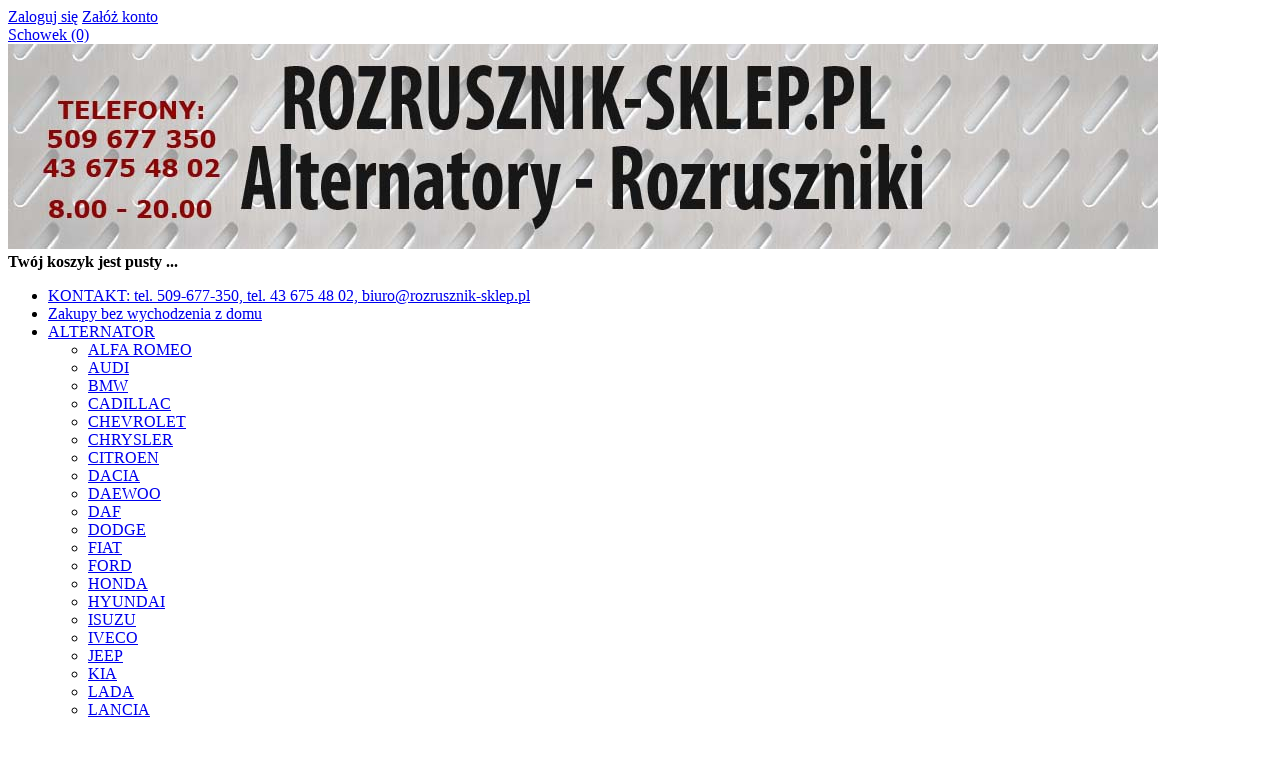

--- FILE ---
content_type: text/html; charset=utf-8
request_url: https://www.rozrusznik-sklep.pl/alternator-volvo-v50-20-d-al2-p-12129.html
body_size: 8362
content:
                <!DOCTYPE HTML>
<html lang="pl">
<head>
    <meta charset="utf-8" />
    <title>ALTERNATOR VOLVO V50 2.0 D - AL2</title>
    <meta name="keywords" content="ALTERNATOR VOLVO V50 2.0 D - AL2" />
    <meta name="description" content="ALTERNATOR 12V, 150A
 
 
 
 
 
 
 
 
 
ZASTOSOWANIE:


    
        
     " />
    <meta name="robots" content="index,follow" />  

    <meta property="og:title" content="ALTERNATOR VOLVO V50 2.0 D - AL2" />
<meta property="og:description" content="ALTERNATOR 12V, 150A
 
 
 
 
 
 
 
 
 
ZASTOSOWANIE:" />
<meta property="og:type" content="website" />
<meta property="og:url" content="https://www.rozrusznik-sklep.pl/alternator-volvo-v50-20-d-al2-p-12129.html" />
<meta property="og:image" content="https://www.rozrusznik-sklep.pl/images/ACA/ACA1834/watermark/cpx_656f182a5ca9e30ccc98c2f171f6a7f8.jpg" />

    
    <link href="https://fonts.googleapis.com/css?family=Cuprum&amp;subset=latin,latin-ext" rel="stylesheet" type="text/css" />
    
    <base href="https://www.rozrusznik-sklep.pl" />	
    <link rel="stylesheet" type="text/css" href="szablony/shop_9/css/style.php?ncss=style,boxy,moduly,produkt" />
    <script src="javascript/jquery.js"></script>
    <script src="javascript/skrypty.php"></script>
    
    
            
    <script type="text/javascript" src="javascript/produkt.php"></script>
    
    
    <script type="text/javascript">
    var _gaq = _gaq || [];
    _gaq.push(['_setAccount', 'UA-92906922-1']);
    _gaq.push(['_setDomainName', 'https://www.rozrusznik-sklep.pl']);
    _gaq.push(['_trackPageview']);

    (function() {
    var ga = document.createElement('script'); ga.type = 'text/javascript'; ga.async = true;
    ga.src = ('https:' == document.location.protocol ? 'https://ssl' : 'http://www') + '.google-analytics.com/ga.js';
    var s = document.getElementsByTagName('script')[0]; s.parentNode.insertBefore(ga, s);
    })();
</script>

    
    
    
<script type="text/javascript">
var _smartsupp = _smartsupp || {};
_smartsupp.key = '2771dbb5cecbf7766ce5d2c96edbd836964aa174';
window.smartsupp||(function(d) {
	var s,c,o=smartsupp=function(){ o._.push(arguments)};o._=[];
	s=d.getElementsByTagName('script')[0];c=d.createElement('script');
	c.type='text/javascript';c.charset='utf-8';c.async=true;
	c.src='//www.smartsuppchat.com/loader.js?';s.parentNode.insertBefore(c,s);
})(document);
</script>
    
    
    
    
</head>

<body>

<div id="Strona" style="width:1270px">

    <header id="GornyPasek" style="width:1270px">

        <nav id="MenuLogowanie">

                                <a href="https://www.rozrusznik-sklep.pl/logowanie.html" rel="nofollow">Zaloguj się</a>
                    <a href="https://www.rozrusznik-sklep.pl/rejestracja.html" rel="nofollow">Załóż konto</a>
                    
        </nav>

            
            <a id="Schowek" title="zobacz produkty w schowku" href="https://www.rozrusznik-sklep.pl/schowek.html">Schowek (0) </a>

                        

    </header>

    <header id="Naglowek">
    
        <a id="LinkLogo" href="https://www.rozrusznik-sklep.pl"><img src="images/LOGORS_11.jpg" alt="FH Kajman s.c." title="FH Kajman s.c." /></a>
        
        <div id="Koszyk">
        
                                
                <div class="KoszykPusty"><b>Twój koszyk jest pusty ...</b></div>
                
            
        </div>
        
    </header>

    <nav id="GorneMenu">
    
        <div class="GorneMenuLewy">

            <div class="GorneMenuPrawy">

                <div id="SamoMenu">
                    <ul><li aria-haspopup="true"><a href="https://www.rozrusznik-sklep.pl/kontakt-tel-509-677-350-tel-43-675-48-02-biurorozrusznik-skleppl-pm-86.html">KONTAKT:   tel. 509-677-350,    tel. 43 675 48 02,   biuro@rozrusznik-sklep.pl</a></li><li aria-haspopup="true"><a href="https://www.rozrusznik-sklep.pl/zakupy-bez-wychodzenia-z-domu-pm-88.html">Zakupy bez wychodzenia z domu</a></li><li aria-haspopup="true"><a  class="MenuLinkKategorie" href="https://www.rozrusznik-sklep.pl/alternator-c-1376.html">ALTERNATOR</a><ul class="MenuRozwijaneKolumny MenuDrzewoKategorie"><li><a href="https://www.rozrusznik-sklep.pl/alfa-romeo-c-1376_1428.html">ALFA ROMEO</a></li><li><a href="https://www.rozrusznik-sklep.pl/audi-c-1376_1377.html">AUDI</a></li><li><a href="https://www.rozrusznik-sklep.pl/bmw-c-1376_1378.html">BMW</a></li><li><a href="https://www.rozrusznik-sklep.pl/cadillac-c-1376_1379.html">CADILLAC</a></li><li><a href="https://www.rozrusznik-sklep.pl/chevrolet-c-1376_1380.html">CHEVROLET</a></li><li><a href="https://www.rozrusznik-sklep.pl/chrysler-c-1376_1381.html">CHRYSLER</a></li><li><a href="https://www.rozrusznik-sklep.pl/citroen-c-1376_1382.html">CITROEN</a></li><li><a href="https://www.rozrusznik-sklep.pl/dacia-c-1376_1383.html">DACIA</a></li><li><a href="https://www.rozrusznik-sklep.pl/daewoo-c-1376_1384.html">DAEWOO</a></li><li><a href="https://www.rozrusznik-sklep.pl/daf-c-1376_1385.html">DAF</a></li><li><a href="https://www.rozrusznik-sklep.pl/dodge-c-1376_1386.html">DODGE</a></li><li><a href="https://www.rozrusznik-sklep.pl/fiat-c-1376_1387.html">FIAT</a></li><li><a href="https://www.rozrusznik-sklep.pl/ford-c-1376_1388.html">FORD</a></li><li><a href="https://www.rozrusznik-sklep.pl/honda-c-1376_1390.html">HONDA</a></li><li><a href="https://www.rozrusznik-sklep.pl/hyundai-c-1376_1391.html">HYUNDAI</a></li><li><a href="https://www.rozrusznik-sklep.pl/isuzu-c-1376_1392.html">ISUZU</a></li><li><a href="https://www.rozrusznik-sklep.pl/iveco-c-1376_1393.html">IVECO</a></li><li><a href="https://www.rozrusznik-sklep.pl/jeep-c-1376_1394.html">JEEP</a></li><li><a href="https://www.rozrusznik-sklep.pl/kia-c-1376_1395.html">KIA</a></li><li><a href="https://www.rozrusznik-sklep.pl/lada-c-1376_1396.html">LADA</a></li><li><a href="https://www.rozrusznik-sklep.pl/lancia-c-1376_1397.html">LANCIA</a></li><li><a href="https://www.rozrusznik-sklep.pl/land-rover-c-1376_1398.html">LAND ROVER</a></li><li><a href="https://www.rozrusznik-sklep.pl/ldv-c-1376_1399.html">LDV</a></li><li><a href="https://www.rozrusznik-sklep.pl/lincoln-c-1376_1400.html">LINCOLN</a></li><li><a href="https://www.rozrusznik-sklep.pl/man-c-1376_1401.html">MAN</a></li><li><a href="https://www.rozrusznik-sklep.pl/mazda-c-1376_1402.html">MAZDA</a></li><li><a href="https://www.rozrusznik-sklep.pl/mercedes-c-1376_1403.html">MERCEDES</a></li><li><a href="https://www.rozrusznik-sklep.pl/mg-c-1376_1404.html">MG</a></li><li><a href="https://www.rozrusznik-sklep.pl/mini-c-1376_1405.html">MINI</a></li><li><a href="https://www.rozrusznik-sklep.pl/mitsubishi-c-1376_1406.html">MITSUBISHI</a></li><li><a href="https://www.rozrusznik-sklep.pl/nissan-c-1376_1407.html">NISSAN</a></li><li><a href="https://www.rozrusznik-sklep.pl/opel-c-1376_1408.html">OPEL</a></li><li><a href="https://www.rozrusznik-sklep.pl/peugeot-c-1376_1409.html">PEUGEOT</a></li><li><a href="https://www.rozrusznik-sklep.pl/polonez-c-1376_1410.html">POLONEZ</a></li><li><a href="https://www.rozrusznik-sklep.pl/pontiac-c-1376_1411.html">PONTIAC</a></li><li><a href="https://www.rozrusznik-sklep.pl/porsche-c-1376_1412.html">PORSCHE</a></li><li><a href="https://www.rozrusznik-sklep.pl/renault-c-1376_1413.html">RENAULT</a></li><li><a href="https://www.rozrusznik-sklep.pl/rover-c-1376_1414.html">ROVER</a></li><li><a href="https://www.rozrusznik-sklep.pl/saab-c-1376_1415.html">SAAB</a></li><li><a href="https://www.rozrusznik-sklep.pl/scania-c-1376_1416.html">SCANIA</a></li><li><a href="https://www.rozrusznik-sklep.pl/seat-c-1376_1417.html">SEAT</a></li><li><a href="https://www.rozrusznik-sklep.pl/skoda-c-1376_1418.html">SKODA</a></li><li><a href="https://www.rozrusznik-sklep.pl/smart-c-1376_1419.html">SMART</a></li><li><a href="https://www.rozrusznik-sklep.pl/ssangyong-c-1376_1420.html">SSANGYONG</a></li><li><a href="https://www.rozrusznik-sklep.pl/suzuki-c-1376_1421.html">SUZUKI</a></li><li><a href="https://www.rozrusznik-sklep.pl/toyota-c-1376_1422.html">TOYOTA</a></li><li><a href="https://www.rozrusznik-sklep.pl/volkswagen-c-1376_1425.html">VOLKSWAGEN</a></li><li><a href="https://www.rozrusznik-sklep.pl/volvo-c-1376_1423.html">VOLVO</a></li><li><a href="https://www.rozrusznik-sklep.pl/volvo-ciezarowe-c-1376_1424.html">VOLVO (CIĘŻAROWE)</a></li><li><a href="https://www.rozrusznik-sklep.pl/zastawa-c-1376_1426.html">ZASTAWA</a></li><li><a href="https://www.rozrusznik-sklep.pl/maszyny-c-1376_1427.html">MASZYNY</a></li></ul></li><li aria-haspopup="true"><a  class="MenuLinkKategorie" href="https://www.rozrusznik-sklep.pl/rozrusznik-c-1429.html">ROZRUSZNIK</a><ul class="MenuRozwijaneKolumny MenuDrzewoKategorie"><li><a href="https://www.rozrusznik-sklep.pl/aixam-c-1429_1498.html">AIXAM</a></li><li><a href="https://www.rozrusznik-sklep.pl/alfa-romeo-c-1429_1430.html">ALFA ROMEO</a></li><li><a href="https://www.rozrusznik-sklep.pl/audi-c-1429_1431.html">AUDI</a></li><li><a href="https://www.rozrusznik-sklep.pl/bmw-c-1429_1432.html">BMW</a></li><li><a href="https://www.rozrusznik-sklep.pl/cadillac-c-1429_1433.html">CADILLAC</a></li><li><a href="https://www.rozrusznik-sklep.pl/chevrolet-c-1429_1434.html">CHEVROLET</a></li><li><a href="https://www.rozrusznik-sklep.pl/chrysler-c-1429_1435.html">CHRYSLER</a></li><li><a href="https://www.rozrusznik-sklep.pl/citroen-c-1429_1436.html">CITROEN</a></li><li><a href="https://www.rozrusznik-sklep.pl/dacia-c-1429_1437.html">DACIA</a></li><li><a href="https://www.rozrusznik-sklep.pl/daewoo-c-1429_1438.html">DAEWOO</a></li><li><a href="https://www.rozrusznik-sklep.pl/daf-c-1429_1439.html">DAF</a></li><li><a href="https://www.rozrusznik-sklep.pl/dodge-c-1429_1440.html">DODGE</a></li><li><a href="https://www.rozrusznik-sklep.pl/fiat-c-1429_1441.html">FIAT</a></li><li><a href="https://www.rozrusznik-sklep.pl/ford-c-1429_1442.html">FORD</a></li><li><a href="https://www.rozrusznik-sklep.pl/ford-usa-c-1429_1443.html">FORD USA</a></li><li><a href="https://www.rozrusznik-sklep.pl/gmc-c-1429_1444.html">GMC</a></li><li><a href="https://www.rozrusznik-sklep.pl/honda-c-1429_1445.html">HONDA</a></li><li><a href="https://www.rozrusznik-sklep.pl/hyundai-c-1429_1446.html">HYUNDAI</a></li><li><a href="https://www.rozrusznik-sklep.pl/isuzu-c-1429_1447.html">ISUZU</a></li><li><a href="https://www.rozrusznik-sklep.pl/iveco-c-1429_1448.html">IVECO</a></li><li><a href="https://www.rozrusznik-sklep.pl/jaguar-c-1429_1449.html">JAGUAR</a></li><li><a href="https://www.rozrusznik-sklep.pl/jeep-c-1429_1450.html">JEEP</a></li><li><a href="https://www.rozrusznik-sklep.pl/kia-c-1429_1451.html">KIA</a></li><li><a href="https://www.rozrusznik-sklep.pl/lada-c-1429_1452.html">LADA</a></li><li><a href="https://www.rozrusznik-sklep.pl/lancia-c-1429_1453.html">LANCIA</a></li><li><a href="https://www.rozrusznik-sklep.pl/land-rover-c-1429_1454.html">LAND ROVER</a></li><li><a href="https://www.rozrusznik-sklep.pl/ldv-c-1429_1455.html">LDV</a></li><li><a href="https://www.rozrusznik-sklep.pl/lincoln-c-1429_1456.html">LINCOLN</a></li><li><a href="https://www.rozrusznik-sklep.pl/man-c-1429_1457.html">MAN</a></li><li><a href="https://www.rozrusznik-sklep.pl/mazda-c-1429_1458.html">MAZDA</a></li><li><a href="https://www.rozrusznik-sklep.pl/mercedes-c-1429_1459.html">MERCEDES</a></li><li><a href="https://www.rozrusznik-sklep.pl/mercedes-ciezarowy-c-1429_1460.html">MERCEDES CIĘŻAROWY</a></li><li><a href="https://www.rozrusznik-sklep.pl/mercury-c-1429_1461.html">MERCURY</a></li><li><a href="https://www.rozrusznik-sklep.pl/mini-c-1429_1462.html">MINI</a></li><li><a href="https://www.rozrusznik-sklep.pl/mitsubishi-c-1429_1463.html">MITSUBISHI</a></li><li><a href="https://www.rozrusznik-sklep.pl/multicar-c-1429_1464.html">MULTICAR</a></li><li><a href="https://www.rozrusznik-sklep.pl/nissan-c-1429_1465.html">NISSAN</a></li><li><a href="https://www.rozrusznik-sklep.pl/opel-c-1429_1466.html">OPEL</a></li><li><a href="https://www.rozrusznik-sklep.pl/peugeot-c-1429_1467.html">PEUGEOT</a></li><li><a href="https://www.rozrusznik-sklep.pl/piaggio-c-1429_1468.html">PIAGGIO</a></li><li><a href="https://www.rozrusznik-sklep.pl/pontiac-c-1429_1469.html">PONTIAC</a></li><li><a href="https://www.rozrusznik-sklep.pl/porsche-c-1429_1470.html">PORSCHE</a></li><li><a href="https://www.rozrusznik-sklep.pl/renault-c-1429_1471.html">RENAULT</a></li><li><a href="https://www.rozrusznik-sklep.pl/renault-ciezarowe-c-1429_1472.html">RENAULT CIĘŻAROWE</a></li><li><a href="https://www.rozrusznik-sklep.pl/rover-c-1429_1473.html">ROVER</a></li><li><a href="https://www.rozrusznik-sklep.pl/saab-c-1429_1474.html">SAAB</a></li><li><a href="https://www.rozrusznik-sklep.pl/scania-c-1429_1478.html">SCANIA</a></li><li><a href="https://www.rozrusznik-sklep.pl/seat-c-1429_1479.html">SEAT</a></li><li><a href="https://www.rozrusznik-sklep.pl/skoda-c-1429_1480.html">SKODA</a></li><li><a href="https://www.rozrusznik-sklep.pl/smart-c-1429_1481.html">SMART</a></li><li><a href="https://www.rozrusznik-sklep.pl/ssang-yong-c-1429_1475.html">SSANG YONG</a></li><li><a href="https://www.rozrusznik-sklep.pl/star-c-1429_1476.html">STAR</a></li><li><a href="https://www.rozrusznik-sklep.pl/subaru-c-1429_1477.html">SUBARU</a></li><li><a href="https://www.rozrusznik-sklep.pl/suzuki-c-1429_1482.html">SUZUKI</a></li><li><a href="https://www.rozrusznik-sklep.pl/toyota-c-1429_1483.html">TOYOTA</a></li><li><a href="https://www.rozrusznik-sklep.pl/volkswagen-c-1429_1484.html">VOLKSWAGEN</a></li><li><a href="https://www.rozrusznik-sklep.pl/volvo-c-1429_1485.html">VOLVO</a></li><li><a href="https://www.rozrusznik-sklep.pl/lodzie-motorowe-c-1429_1486.html">ŁODZIE MOTOROWE</a></li><li><a href="https://www.rozrusznik-sklep.pl/maszyny-c-1429_1487.html">MASZYNY</a></li></ul></li></ul>
                </div>

                <div id="Wyszukiwanie">
                
                    <form onsubmit="return sprSzukaj(this,'InSzukaj')" method="post" action="szukaj.html" id="WyszukiwanieForm">
                        <div>
                            <label for="InSzukaj" style="float: none; margin: 0;"></label>
                            <input id="InSzukaj" type="text" class="Wyrazenie" size="30" value="Wpisz szukaną frazę ..." name="szukaj">
                            <input type="submit" class="PrzyciskSzukaj" value="Szukaj" name="submit_search">
                            <input type="hidden" name="postget" value="tak" />
                            <input type="hidden" name="opis" value="tak" />
                            <input type="hidden" name="nrkat" value="tak" />
                            <input type="hidden" name="kodprod" value="tak" />
                        </div>
                    </form>
                    
                </div>

            </div>

        </div>

    </nav>
    
    <div class="ModulyPrzerwa">
        
    </div>
    
    <div class="cl"></div>      

        
    <div id="LewaKolumna" style="width:225px">
    
        <div id="LewaKolumnaPrzerwa">
            



    <h4 class="BoxNaglowek"><span>Kategorie</span></h4>



<div class="BoxKategorie">
    <ul><li><h2><a class="Aktywna" href="https://www.rozrusznik-sklep.pl/alternator-c-1376.html">ALTERNATOR</a></h2><ul><li><h2><a href="https://www.rozrusznik-sklep.pl/alfa-romeo-c-1376_1428.html">ALFA ROMEO</a></h2></li>
<li><h2><a href="https://www.rozrusznik-sklep.pl/audi-c-1376_1377.html">AUDI</a></h2></li>
<li><h2><a href="https://www.rozrusznik-sklep.pl/bmw-c-1376_1378.html">BMW</a></h2></li>
<li><h2><a href="https://www.rozrusznik-sklep.pl/cadillac-c-1376_1379.html">CADILLAC</a></h2></li>
<li><h2><a href="https://www.rozrusznik-sklep.pl/chevrolet-c-1376_1380.html">CHEVROLET</a></h2></li>
<li><h2><a href="https://www.rozrusznik-sklep.pl/chrysler-c-1376_1381.html">CHRYSLER</a></h2></li>
<li><h2><a href="https://www.rozrusznik-sklep.pl/citroen-c-1376_1382.html">CITROEN</a></h2></li>
<li><h2><a href="https://www.rozrusznik-sklep.pl/dacia-c-1376_1383.html">DACIA</a></h2></li>
<li><h2><a href="https://www.rozrusznik-sklep.pl/daewoo-c-1376_1384.html">DAEWOO</a></h2></li>
<li><h2><a href="https://www.rozrusznik-sklep.pl/daf-c-1376_1385.html">DAF</a></h2></li>
<li><h2><a href="https://www.rozrusznik-sklep.pl/dodge-c-1376_1386.html">DODGE</a></h2></li>
<li><h2><a href="https://www.rozrusznik-sklep.pl/fiat-c-1376_1387.html">FIAT</a></h2></li>
<li><h2><a href="https://www.rozrusznik-sklep.pl/ford-c-1376_1388.html">FORD</a></h2></li>
<li><h2><a href="https://www.rozrusznik-sklep.pl/honda-c-1376_1390.html">HONDA</a></h2></li>
<li><h2><a href="https://www.rozrusznik-sklep.pl/hyundai-c-1376_1391.html">HYUNDAI</a></h2></li>
<li><h2><a href="https://www.rozrusznik-sklep.pl/isuzu-c-1376_1392.html">ISUZU</a></h2></li>
<li><h2><a href="https://www.rozrusznik-sklep.pl/iveco-c-1376_1393.html">IVECO</a></h2></li>
<li><h2><a href="https://www.rozrusznik-sklep.pl/jeep-c-1376_1394.html">JEEP</a></h2></li>
<li><h2><a href="https://www.rozrusznik-sklep.pl/kia-c-1376_1395.html">KIA</a></h2></li>
<li><h2><a href="https://www.rozrusznik-sklep.pl/lada-c-1376_1396.html">LADA</a></h2></li>
<li><h2><a href="https://www.rozrusznik-sklep.pl/lancia-c-1376_1397.html">LANCIA</a></h2></li>
<li><h2><a href="https://www.rozrusznik-sklep.pl/land-rover-c-1376_1398.html">LAND ROVER</a></h2></li>
<li><h2><a href="https://www.rozrusznik-sklep.pl/ldv-c-1376_1399.html">LDV</a></h2></li>
<li><h2><a href="https://www.rozrusznik-sklep.pl/lincoln-c-1376_1400.html">LINCOLN</a></h2></li>
<li><h2><a href="https://www.rozrusznik-sklep.pl/man-c-1376_1401.html">MAN</a></h2></li>
<li><h2><a href="https://www.rozrusznik-sklep.pl/mazda-c-1376_1402.html">MAZDA</a></h2></li>
<li><h2><a href="https://www.rozrusznik-sklep.pl/mercedes-c-1376_1403.html">MERCEDES</a></h2></li>
<li><h2><a href="https://www.rozrusznik-sklep.pl/mg-c-1376_1404.html">MG</a></h2></li>
<li><h2><a href="https://www.rozrusznik-sklep.pl/mini-c-1376_1405.html">MINI</a></h2></li>
<li><h2><a href="https://www.rozrusznik-sklep.pl/mitsubishi-c-1376_1406.html">MITSUBISHI</a></h2></li>
<li><h2><a href="https://www.rozrusznik-sklep.pl/nissan-c-1376_1407.html">NISSAN</a></h2></li>
<li><h2><a href="https://www.rozrusznik-sklep.pl/opel-c-1376_1408.html">OPEL</a></h2></li>
<li><h2><a href="https://www.rozrusznik-sklep.pl/peugeot-c-1376_1409.html">PEUGEOT</a></h2></li>
<li><h2><a href="https://www.rozrusznik-sklep.pl/polonez-c-1376_1410.html">POLONEZ</a></h2></li>
<li><h2><a href="https://www.rozrusznik-sklep.pl/pontiac-c-1376_1411.html">PONTIAC</a></h2></li>
<li><h2><a href="https://www.rozrusznik-sklep.pl/porsche-c-1376_1412.html">PORSCHE</a></h2></li>
<li><h2><a href="https://www.rozrusznik-sklep.pl/renault-c-1376_1413.html">RENAULT</a></h2></li>
<li><h2><a href="https://www.rozrusznik-sklep.pl/rover-c-1376_1414.html">ROVER</a></h2></li>
<li><h2><a href="https://www.rozrusznik-sklep.pl/saab-c-1376_1415.html">SAAB</a></h2></li>
<li><h2><a href="https://www.rozrusznik-sklep.pl/scania-c-1376_1416.html">SCANIA</a></h2></li>
<li><h2><a href="https://www.rozrusznik-sklep.pl/seat-c-1376_1417.html">SEAT</a></h2></li>
<li><h2><a href="https://www.rozrusznik-sklep.pl/skoda-c-1376_1418.html">SKODA</a></h2></li>
<li><h2><a href="https://www.rozrusznik-sklep.pl/smart-c-1376_1419.html">SMART</a></h2></li>
<li><h2><a href="https://www.rozrusznik-sklep.pl/ssangyong-c-1376_1420.html">SSANGYONG</a></h2></li>
<li><h2><a href="https://www.rozrusznik-sklep.pl/suzuki-c-1376_1421.html">SUZUKI</a></h2></li>
<li><h2><a href="https://www.rozrusznik-sklep.pl/toyota-c-1376_1422.html">TOYOTA</a></h2></li>
<li><h2><a href="https://www.rozrusznik-sklep.pl/volkswagen-c-1376_1425.html">VOLKSWAGEN</a></h2></li>
<li><h2><a class="Aktywna" href="https://www.rozrusznik-sklep.pl/volvo-c-1376_1423.html">VOLVO</a></h2><ul><li><h2><a href="https://www.rozrusznik-sklep.pl/volvo-240-c-1376_1423_389.html">VOLVO 240</a></h2></li>
<li><h2><a href="https://www.rozrusznik-sklep.pl/volvo-340-c-1376_1423_975.html">VOLVO 340</a></h2></li>
<li><h2><a href="https://www.rozrusznik-sklep.pl/volvo-360-c-1376_1423_390.html">VOLVO 360</a></h2></li>
<li><h2><a href="https://www.rozrusznik-sklep.pl/volvo-440-c-1376_1423_391.html">VOLVO 440</a></h2></li>
<li><h2><a href="https://www.rozrusznik-sklep.pl/volvo-460-c-1376_1423_392.html">VOLVO 460</a></h2></li>
<li><h2><a href="https://www.rozrusznik-sklep.pl/volvo-480-c-1376_1423_393.html">VOLVO 480</a></h2></li>
<li><h2><a href="https://www.rozrusznik-sklep.pl/volvo-740-c-1376_1423_394.html">VOLVO 740</a></h2></li>
<li><h2><a href="https://www.rozrusznik-sklep.pl/volvo-850-c-1376_1423_395.html">VOLVO 850</a></h2></li>
<li><h2><a href="https://www.rozrusznik-sklep.pl/volvo-940-c-1376_1423_396.html">VOLVO 940</a></h2></li>
<li><h2><a href="https://www.rozrusznik-sklep.pl/volvo-960-c-1376_1423_397.html">VOLVO 960</a></h2></li>
<li><h2><a href="https://www.rozrusznik-sklep.pl/volvo-c30-c-1376_1423_976.html">VOLVO C30</a></h2></li>
<li><h2><a href="https://www.rozrusznik-sklep.pl/volvo-c70-c-1376_1423_399.html">VOLVO C70</a></h2></li>
<li><h2><a href="https://www.rozrusznik-sklep.pl/volvo-s40-c-1376_1423_400.html">VOLVO S40</a></h2></li>
<li><h2><a href="https://www.rozrusznik-sklep.pl/volvo-s60-c-1376_1423_401.html">VOLVO S60</a></h2></li>
<li><h2><a href="https://www.rozrusznik-sklep.pl/volvo-s70-c-1376_1423_402.html">VOLVO S70</a></h2></li>
<li><h2><a href="https://www.rozrusznik-sklep.pl/volvo-s80-c-1376_1423_403.html">VOLVO S80</a></h2></li>
<li><h2><a href="https://www.rozrusznik-sklep.pl/volvo-s90-c-1376_1423_977.html">VOLVO S90</a></h2></li>
<li><h2><a href="https://www.rozrusznik-sklep.pl/volvo-v40-c-1376_1423_404.html">VOLVO V40</a></h2></li>
<li><h2><a class="Aktywna" href="https://www.rozrusznik-sklep.pl/volvo-v50-c-1376_1423_405.html">VOLVO V50</a></h2></li>
<li><h2><a href="https://www.rozrusznik-sklep.pl/volvo-v70-c-1376_1423_406.html">VOLVO V70</a></h2></li>
<li><h2><a href="https://www.rozrusznik-sklep.pl/volvo-xc70-c-1376_1423_978.html">VOLVO XC70</a></h2></li>
<li><h2><a href="https://www.rozrusznik-sklep.pl/volvo-xc90-c-1376_1423_979.html">VOLVO XC90</a></h2></li>
</ul></li>
<li><h2><a href="https://www.rozrusznik-sklep.pl/volvo-ciezarowe-c-1376_1424.html">VOLVO (CIĘŻAROWE)</a></h2></li>
<li><h2><a href="https://www.rozrusznik-sklep.pl/zastawa-c-1376_1426.html">ZASTAWA</a></h2></li>
<li><h2><a href="https://www.rozrusznik-sklep.pl/maszyny-c-1376_1427.html">MASZYNY</a></h2></li>
</ul></li>
<li><h2><a href="https://www.rozrusznik-sklep.pl/rozrusznik-c-1429.html">ROZRUSZNIK</a></h2></li>
<li><a  href="https://www.rozrusznik-sklep.pl/nowosci.html">Nowości</a></li><li><a  href="https://www.rozrusznik-sklep.pl/promocje.html">Promocje</a></li><li><a  href="https://www.rozrusznik-sklep.pl/polecane.html">Produkty polecane</a></li><li><a  href="https://www.rozrusznik-sklep.pl/hity.html">Hity w naszym sklepie</a></li></ul>
</div>



    <h4 class="BoxNaglowek"><span>Kontakt</span></h4>



<div class="BoxTresc">
    <div class="srodekPrawy">
    <div class="dolLewy">
        <div class="dolPrawy">
            <ul class="BoxKontakt"><li class="Firma"></li><li class="Iko Mail"><b>E-mail:</b><a href="https://www.rozrusznik-sklep.pl/kontakt-f-1.html">biuro@rozrusznik-sklep.pl</a></li><li class="Iko Tel"><b>Telefon</b>509 677 350<br />43 675 48 02<br /></li><li class="Iko Gg"><b>Gadu Gadu</b><a rel="nofollow" href="gg:8652467">8652467</a><br /></li><li class="Iko Godziny"><b>Godziny działania sklepu</b>tel. 509-677-350 czynny 7 dni w tygodniu 8.00-20.00.</li></ul>
        </div>
    </div>
    </div>
</div>



    <h4 class="BoxNaglowek"><span>Informacje</span></h4>



<div class="BoxTresc">
    <div class="srodekPrawy">
    <div class="dolLewy">
        <div class="dolPrawy">
            <ul class="Lista BezLinii"><li><h4><a href="https://www.rozrusznik-sklep.pl/rodo-polityka-prywatnosci-pm-75.html">RODO. Polityka Prywatności</a></h4></li><li><h4><a href="https://www.rozrusznik-sklep.pl/numer-konta-bankowego-pm-14.html">NUMER KONTA BANKOWEGO</a></h4></li></ul>
        </div>
    </div>
    </div>
</div>



    <h4 class="BoxNaglowek"><span>Chmura tagów</span></h4>



<div class="BoxTresc">
    <div class="srodekPrawy">
    <div class="dolLewy">
        <div class="dolPrawy">
            <div id="tagCloud"><script>wyswietlTagi("25");</script></div>
        </div>
    </div>
    </div>
</div>
        </div>
        
    </div>
    
        
    <div class="TloSrodekLewy" id="SrodekKolumna" style="width:1045px">
        
        <div class="TloGoraLewy">
            <div class="TloGoraPrawy"></div>
        </div>

        <div class="TloSrodekPrawy">
            <div id="Nawigacja">
                <span itemscope itemtype="http://data-vocabulary.org/Breadcrumb"><a href="https://www.rozrusznik-sklep.pl" class="NawigacjaLink"  itemprop="url"><span itemprop="title">Strona główna</span></a></span><span class="Nawigacja"> » </span><span itemscope itemtype="http://data-vocabulary.org/Breadcrumb"><a href="https://www.rozrusznik-sklep.pl/alternator-c-1376.html" class="NawigacjaLink"  itemprop="url"><span itemprop="title">ALTERNATOR</span></a></span><span class="Nawigacja"> » </span><span itemscope itemtype="http://data-vocabulary.org/Breadcrumb"><a href="https://www.rozrusznik-sklep.pl/volvo-c-1376_1423.html" class="NawigacjaLink"  itemprop="url"><span itemprop="title">VOLVO</span></a></span><span class="Nawigacja"> » </span><span itemscope itemtype="http://data-vocabulary.org/Breadcrumb"><a href="https://www.rozrusznik-sklep.pl/volvo-v50-c-1376_1423_405.html" class="NawigacjaLink"  itemprop="url"><span itemprop="title">VOLVO V50</span></a></span><span class="Nawigacja"> » </span><span class="Nawigacja">ALTERNATOR VOLVO V50 2.0 D - AL2</span>
            </div>

            

            




<div id="fb-root"></div><script>(function(d, s, id) { var js, fjs = d.getElementsByTagName(s)[0]; if (d.getElementById(id)) return; js = d.createElement(s); js.id = id; js.src = "https://connect.facebook.net/pl_PL/all.js#xfbml=1&version=v2.8"; fjs.parentNode.insertBefore(js, fjs); }(document, 'script', 'facebook-jssdk'));</script>

<section id="RamkaProduktu" itemscope itemtype="http://schema.org/Product">

    <div id="KartaProduktu">
    
        

        <div id="ZdjeciaProduktu" style="width:310px">
        
            

            <div id="ZdjeciaDuze" style="width:250px">
                <div id="ZdjeciaWew">
                    <a class="ZdjecieProduktu Wyswietlane" id="DuzeFoto1" href="https://www.rozrusznik-sklep.pl/images/ACA/ACA1834/watermark/cpx_656f182a5ca9e30ccc98c2f171f6a7f8.jpg" title="ALTERNATOR VOLVO V50 2.0 D"><img src="images/ACA/ACA1834/mini/250px_CA1834_1.jpg" width="250" height="250" class="Zdjecie" itemprop="image" alt="ALTERNATOR VOLVO V50 2.0 D" /></a>
                </div>
            </div>
            
            
            
            <div id="DodatkoweZdjecia">            
                
            </div>
            
        </div>
        
        <div id="InformacjeProduktu">
        
            
        
            <div class="Ikonki">
                <span><b>Nowość</b></span>
            </div>
            
            
        
            <div class="NazwaProducent">
            
                <h1 itemprop="name">ALTERNATOR VOLVO V50 2.0 D - AL2</h1>
                <div class="Producent"><a href="https://www.rozrusznik-sklep.pl/-m-.html"></a></div>
            
            </div>

            
            
                            
            
            
                        
            
            
            <div class="ListaOpisy">
            
                            
                   
                <p id="Dostepnosc" class="TbPoz miganieSek">
                    <span>Dostępność:</span> <strong>Dostępny</strong>
                </p>
                                
                        

                                <p class="TbPoz">
                    <span>Koszt wysyłki:</span> <strong id="InfoOpisWysylka">od 29,00 zł <span class="tip"><b>Dostępne formy wysyłki dla oglądanego produktu:</b>Kurier (Polska) - Pobranie - 39,00 zł<br />Kurier - przelew - 29,00 zł<br /></span></strong>
                </p>                
                                
                            
                <p id="NrKatalogowy" class="TbPoz">
                    <span>Numer katalogowy:</span> <strong>ACA1834</strong>
                </p>
                                
                
                                
                                
                 
                
                 

                                 
                
                
                
                
            </div>
            
            
            
            <form action="/" method="post" id="FormKartaProduktu" class="cmxform" autocomplete="off" > 
            
                
            
                      

                 

                                
                    <div class="SekcjaCen">
                    
                        <div class="CenyProduktu" itemprop="offers" itemscope itemtype="http://schema.org/Offer">
                        
                            
                            
                            

                                                        
                                <p id="CenaGlownaProduktuBrutto">
                                    Cena: <strong><span itemprop="price" content="560.00">560,00 zł</span></strong>
                                </p> 
                                
                                                        
                            
                            
                                               
                            
                            
                            
                                                        
                            
                            
                                     

                            <div id="ProduktZegar" style="display:none">
                            
                                <div class="Odliczanie"><span id="sekundy_karta_12129"></span>pozostało tylko do końca promocji !!</div>
                                

                            </div>

                            
                            <div id="PlatnosciRatalne"></div>
                            <meta itemprop="priceCurrency" content="PLN" />
                            <meta itemprop="availability" content="http://schema.org/InStock" />
                            
                        </div>

                        
                        
                        <div class="Przyciski">

                            <div id="PrzyciskKupowania" >
                                
                                Ilość: <input type="text" id="ilosc_30463_12129" value="1" size="3" onchange="SprIlosc(this,1,1)" name="ilosc" />szt. <br /> <span class="DoKoszykaKartaProduktu" onclick="return DoKoszyka('30463_12129','dodaj',0,0)" title="Dodaj do koszyka ALTERNATOR VOLVO V50 2.0 D - AL2">Dodaj do koszyka</span>
                                
                                
                                
                                
                                <p id="ZakupPrzezAllegro">
                                
                                    
                                    
                                </p>

                            </div>
                            
                            
                            
                            <p id="InfoNiedostepny" class="miganieSek" style="display:none">
                            
                                <span class="Info">Chwilowo niedostępny</span>
                                
                                                                
                            </p>
                            
                            
                            
                            <p id="PrzyciskSchowek">
                                <span onclick="DoSchowka(12129)">dodaj do schowka</span>
                            </p>
                        </div>
                        
                    </div>

                                
                
                
                                
                
                
                <div>
                    <input id="InputCenaKoncowaBrutto" value="560.00" type="hidden" />
                    <input id="InputWybraneCechy_30463_12129" value="" type="hidden" />
                    <input id="CenaPunkty" value="0" type="hidden" />
                    <input id="parametry" value="30463_12129;560.00;455.28;;0.00" type="hidden" />                    
                    <input id="parametryLukas" value="" type="hidden" />
                    <input id="parametrySantander" value="" type="hidden" />
                    <input id="parametryMbank" value="" type="hidden" />
                    <input id="parametryPayURaty" value="" type="hidden" />
                    <input id="parametryBgz" value="" type="hidden" />
                </div>
                
            </form>

            
            
                        
        </div>

    </div>
    
    
    
        
    
        <ul id="PodzielSie">
            <li><a class="facebook" href="https://www.facebook.com/sharer/sharer.php?u=https%3A%2F%2Fwww.rozrusznik-sklep.pl%2Falternator-volvo-v50-20-d-al2-p-12129.html" rel="nofollow" title="Poinformuj o tym produkcie na Facebook"></a></li>
            <li><a class="nk" href="http://nasza-klasa.pl/sledzik?shout=https%3A%2F%2Fwww.rozrusznik-sklep.pl%2Falternator-volvo-v50-20-d-al2-p-12129.html" rel="nofollow" title="Poinformuj o tym produkcie na Nasza klasa"></a></li>
            <li><a class="flaker" href="http://pinger.pl/share?title=ALTERNATOR VOLVO V50 2.0 D - AL2&amp;content=https%3A%2F%2Fwww.rozrusznik-sklep.pl%2Falternator-volvo-v50-20-d-al2-p-12129.html" rel="nofollow" title="Poinformuj o tym produkcie na Pinger"></a></li>
            <li><a class="wykop" href="http://www.wykop.pl/dodaj/link/?url=https%3A%2F%2Fwww.rozrusznik-sklep.pl%2Falternator-volvo-v50-20-d-al2-p-12129.html&amp;title=ALTERNATOR VOLVO V50 2.0 D - AL2" rel="nofollow" title="Poinformuj o tym produkcie na Wykop.pl"></a></li>
            <li><a class="twitter" href="http://twitter.com/share?url=https%3A%2F%2Fwww.rozrusznik-sklep.pl%2Falternator-volvo-v50-20-d-al2-p-12129.html&amp;text=ALTERNATOR VOLVO V50 2.0 D - AL2" rel="nofollow" title="Poinformuj o tym produkcie na Twitter"></a></li>
            <li><a class="gg" href="http://www.gg.pl/polec?url=https%3A%2F%2Fwww.rozrusznik-sklep.pl%2Falternator-volvo-v50-20-d-al2-p-12129.html&amp;title=ALTERNATOR VOLVO V50 2.0 D - AL2" rel="nofollow" title="Poinformuj o tym produkcie na GG"></a></li>
            <li><a class="gogplus" href="https://plus.google.com/share?url=https%3A%2F%2Fwww.rozrusznik-sklep.pl%2Falternator-volvo-v50-20-d-al2-p-12129.html" rel="nofollow" title="Poinformuj o tym produkcie na Google Plus"></a></li>     
        </ul>   

        <div class="cl"></div>
        
        
    
        
    <div id="GlowneLinkiProduktu">
        
        <a class="ZapytanieProdukt" href="https://www.rozrusznik-sklep.pl/zapytanie-o-produkt-produkt-f-2.html/produkt=12129" rel="nofollow">Zapytaj o produkt</a>
        
        <a class="PolecProdukt" href="https://www.rozrusznik-sklep.pl/polec-znajomemu-produkt-f-3.html/produkt=12129" rel="nofollow">Poleć znajomemu</a>
        
        
        
                
        <a class="LinkPDF" href="https://www.rozrusznik-sklep.pl/alternator-volvo-v50-20-d-al2-kartapdf-12129.html" rel="nofollow">Specyfikacja PDF</a>
        
    </div>

    
    
    <div style="display:none">
    
        <p id="InformacjaPunkty" class="InformacjaOk">
            
        </p>
        
    </div>
    
    
    
    <div id="Portale" style="display:block">
    
        <div id="FbWyslij"></div>
    
        <div id="FbProdukt"><div class="fb-like" data-href="https://www.rozrusznik-sklep.pl/alternator-volvo-v50-20-d-al2-p-12129.html" data-layout="button_count" data-colorscheme="light" data-action="like" data-size="small" data-show-faces="false" data-share="false"></div></div>

        <div id="GooglePlusProdukt"></div>

        <div id="NaszaKlasaProdukt"></div>
        
        <div class="cl"></div>

    </div>
    
    
    
    <div id="ZakladkiProduktu">
    
        <div id="TloZakladek">
        
            <ul id="Zakladki">
            
                
                <li id="z_opis" class="aktywna">Opis produktu</li>
                
                
                                
                
                            
                
                
                                
                
                 

                
                
                
                   

                
                   

                
                                
                
                                
            </ul>
            
            <div class="cl"></div>
            
        </div>

        <div id="TresciZakladek">
        
            
            <div class="widoczna tz_opis"  itemprop="description">
            
                <br />
<br />
 
<p align="center"><strong><font size="5">ALTERNATOR 12V, 150A</font></strong></p>

<p align="center"> </p>

<p align="center"> </p>

<p align="center" style="color: rgb(58, 58, 58); font-family: Tahoma, Verdana, Arial, sans-serif; font-size: 11px; line-height: 16px;"> </p>

<p align="center" style="color: rgb(58, 58, 58); font-family: Tahoma, Verdana, Arial, sans-serif; font-size: 11px; line-height: 16px;"> </p>

<p align="center" style="color: rgb(58, 58, 58); font-family: Tahoma, Verdana, Arial, sans-serif; font-size: 11px; line-height: 16px;"> </p>

<p align="center" style="color: rgb(58, 58, 58); font-family: Tahoma, Verdana, Arial, sans-serif; font-size: 11px; line-height: 16px;"><img alt="alt" src="https://www.rozrusznik-sklep.pl/images/ACA/ACA1834/CA1834_1.jpg" style="height: 350px; width: 350px;" /> <img alt="alt" src="http://www.4start.eu/images/ACA/ACA1834/plug_04.png" style="border: 0px; width: 164px; height: 142px;" /></p>

<p align="center" style="color: rgb(58, 58, 58); font-family: Tahoma, Verdana, Arial, sans-serif; font-size: 11px; line-height: 16px;"> </p>

<p align="center" style="color: rgb(58, 58, 58); font-family: Tahoma, Verdana, Arial, sans-serif; font-size: 11px; line-height: 16px;"> </p>

<p> </p>

<p align="center"><font face="Verdana, Arial, Helvetica, sans-serif"><strong>ZASTOSOWANIE:</strong></font></p>

<p align="center"> </p>

<table border="1" cellpadding="2" cellspacing="1" width="100%">
	<tbody>
		<tr>
			<td>
			<p><font face="Verdana, Arial, Helvetica, sans-serif"><strong>VOLVO V50 2.0 D</strong></font></p>
			</td>
			<td>
			<p><font face="Verdana, Arial, Helvetica, sans-serif"><strong>2003-2010</strong></font></p>
			</td>
		</tr>
	</tbody>
</table>

<p> </p>

<p align="center"><font face="Verdana, Arial, Helvetica, sans-serif" style="color: rgb(58, 58, 58); font-size: 11px; line-height: 16px;"><strong>DENSO:</strong> </font><span style="color: rgb(58, 58, 58); font-family: Tahoma, Verdana, Arial, sans-serif; font-size: 11px; line-height: 16px;"><span style="font-family: Verdana;">104210-2710; 104210-3520; 104210-3521; 104210-3522; 104210-3523</span></span><br />
<br />
<font face="Verdana, Arial, Helvetica, sans-serif" style="color: rgb(58, 58, 58); font-size: 11px; line-height: 16px;"><strong>FORD:</strong> </font><span style="color: rgb(58, 58, 58); font-family: Tahoma, Verdana, Arial, sans-serif; font-size: 11px; line-height: 16px;"><span style="font-family: Verdana;">1229259; 1477738; 30795423; 3M5T-10300-YB; 3M5T-10300-YC; 3M5T-10300-YD; </span></span><br />
<br />
<font face="Verdana, Arial, Helvetica, sans-serif" style="color: rgb(58, 58, 58); font-size: 11px; line-height: 16px;"><strong>MAGNETI MARELLI:</strong> </font><span style="color: rgb(58, 58, 58); font-family: Tahoma, Verdana, Arial, sans-serif; font-size: 11px; line-height: 16px;"><span style="font-family: Verdana;">63377416</span></span><br />
<br style="color: rgb(58, 58, 58); font-family: Tahoma, Verdana, Arial, sans-serif; font-size: 11px; line-height: 16px;" />
<span style="color: rgb(58, 58, 58); font-size: 11px; line-height: 16px; font-family: Arial;"><strong>VOLVO</strong>:</span><span style="color: rgb(58, 58, 58); font-family: Tahoma, Verdana, Arial, sans-serif;"><span style="font-family: Verdana;"> 30667068; 30795423</span></span><br />
<br />
<br />
<br />
<br />
<br />
<br />
 </p>

                
                
                
                                
            </div>

            
                
            
            
                         

            
            
            
                        
            
             

            
                

            
                   

            
            
                        
            
                          

        </div>
    
    </div>
    
    
    
    <div id="PozostaleProdukty">
    
        
    
                
        
        
                
        
        
                <div class="Produkty LiniaPrawa"  style="width:100%">
        
            <strong>Pozostałe produkty z kategorii</strong>
            <div class="Lista LiniaDolna"><div class="Foto"><a class="Zoom" href="https://www.rozrusznik-sklep.pl/alternator-volvo-v50-16-d2-p-17949.html"><img data-src-original="images/ACA/AA5459/mini/70px_AA5459_1.jpg" width="70" height="70" src="images/loader.gif" id="fot_3755_17949" class="Zdjecie Reload" alt="ALTERNATOR VOLVO V50 1.6 D2" /></a></div><div class="ProdCena" style="margin-left:90px"><h3><a href="https://www.rozrusznik-sklep.pl/alternator-volvo-v50-16-d2-p-17949.html">ALTERNATOR VOLVO V50 1.6 D2</a></h3><span class="Cena">690,00 zł</span></div><div class="cl"></div></div><div class="Lista LiniaDolna"><div class="Foto"><a class="Zoom" href="https://www.rozrusznik-sklep.pl/alternator-volvo-v50-20-d-al1-p-12128.html"><img data-src-original="images/ACA/ACA1865/mini/70px_CA1865.png" width="70" height="70" src="images/loader.gif" id="fot_12295_12128" class="Zdjecie Reload" alt="ALTERNATOR VOLVO V50 2.0 D 120A" /></a></div><div class="ProdCena" style="margin-left:90px"><h3><a href="https://www.rozrusznik-sklep.pl/alternator-volvo-v50-20-d-al1-p-12128.html">ALTERNATOR VOLVO V50 2.0 D - AL1</a></h3><span class="Cena">550,00 zł</span></div><div class="cl"></div></div>
            
        </div>        
                
    </div>

</section>

<script>




PokazTip('#InfoOpisWysylka');
</script>    



            
            
            
        </div>

        <div class="TloDolLewy">
            <div class="TloDolPrawy"></div>
        </div>

    </div>      
    
        
    <div class="cl"></div>
    
    <div class="ModulyPrzerwa">
        
    </div> 
    
    <footer id="Stopka">
    
        <div class="TloStopkaSrodekPrawy">
        
            <div class="TloStopkaGoraLewy">
            
                <div class="TloStopkaGoraPrawy"></div>
                
            </div>
            
            <div id="StopkaTresc">
            
                <div class="KolumnaStopki">
                    
                    <strong>Informacje</strong>
                    <ul><li><a href="https://www.rozrusznik-sklep.pl/numer-konta-bankowego-pm-14.html">NUMER KONTA BANKOWEGO</a></li><li><a href="https://www.rozrusznik-sklep.pl/regulamin-pm-5.html">Regulamin</a></li><li><a href="https://www.rozrusznik-sklep.pl/rodo-polityka-prywatnosci-pm-75.html">RODO. Polityka Prywatności</a></li></ul>

                </div>
                
                <div class="KolumnaStopki">

                    <strong></strong>
                    <ul><li><a href="https://www.rozrusznik-sklep.pl/nazwy-producentow-oraz-ich-oznaczenia-podane-zostaly-wylacznie-w-celach-porownawczych-pm-82.html">Nazwy producentów oraz ich oznaczenia podane zostały wyłącznie w celach porównawczych.</a></li><li><a href="https://www.rozrusznik-sklep.pl/kontakt-f-1.html">Kontakt</a></li></ul>
                    
                </div>

                <div class="KolumnaStopki">
                    
                    <strong></strong>
                    <ul></ul>
                    
                </div>

                <div class="KolumnaStopki">
                    
                    <strong></strong>
                    <ul></ul>
                
                </div>  
            
            </div>
            
        </div>
        
    </footer>
    
    <div class="TloStopkaGora">
        <p><a href="https://www.shopgold.pl" target="_blank">Oprogramowanie sklepu shopGold.pl</a></p>
    </div>
    
    <div class="TloStopkaDolLewy"><div class="TloStopkaDolPrawy"></div></div>

</div>




<script type="text/javascript">var infoCookieTekst = "Korzystanie z tej witryny oznacza wyrażenie zgody na wykorzystanie plików cookies. Więcej informacji możesz znaleźć w naszej Polityce Cookies.";var infoCookieAkcept = "Nie pokazuj więcej tego komunikatu";$.InfoCookie();</script>


<script> $(document).ready(function() { $.ZaladujObrazki(false); }); </script>













</body>
</html>
